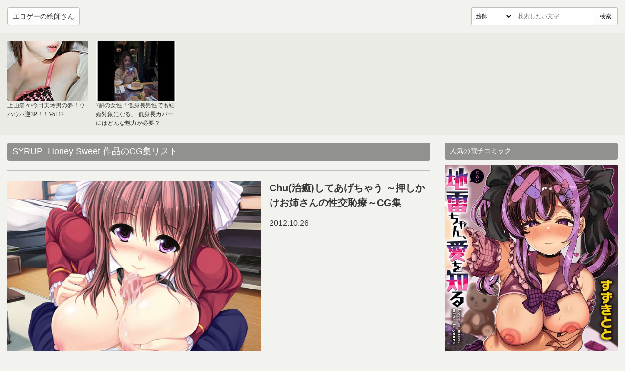

--- FILE ---
content_type: text/html; charset=UTF-8
request_url: http://danger.anmo.info/brand/detail/3068
body_size: 1048
content:
<!DOCTYPE html><html lang="ja"><head><meta charset="utf-8" /><title>SYRUP -Honey Sweet-作品のCG集リスト</title><meta name="description" content="SYRUP -Honey Sweet-のCG集を作品別で表示。" /><meta name="viewport" content="width=device-width,initial-scale=1.0" /><meta http-equiv="X-UA-Compatible" content="IE=Edge" /><link rel="shortcut icon" href="/favicon.ico"><link rel="alternate" type="application/rss+xml" title="フィード" href="/rss" /><link rel="stylesheet" href="/css/style.min.css" /></head><body id="brand_detail"><header id="gH"><div id="gHI"><p id="gHL"><a href="/">エロゲーの絵師さん</a></p><div id="gHF"><form action="/search/word" method="get"><div class="i"><select class="k" name="kind"><option value="1">絵師</option><option value="2">ゲーム</option><option value="3">メーカー</option></select><div class="t"><input type="text" name="word" placeholder="検索したい文字" required /></div><input class="s" type="submit" value="検索" /></div></form></div></div></header><div id="gW"><div id="gC"><h1 class="headline">SYRUP -Honey Sweet-作品のCG集リスト</h1><div class="gameEntryOutlines"><article class="c"><a href="/game/entry/detail/15526" title="Chu(治癒)してあげちゃう ～押しかけお姉さんの性交恥療～CG集"><div class="i"><img src="/img/d.png" width="600" height="450" alt="Chu(治癒)してあげちゃう ～押しかけお姉さんの性交恥療～CG1" data-a="http://pics.dmm.co.jp/digital/pcgame/ipics_0011/ipics_0011jp-001.jpg" /></div><div class="b"><h2 class="t">Chu(治癒)してあげちゃう ～押しかけお姉さんの性交恥療～CG集</h2><time class="d" datetime="2012-10-26">2012.10.26</time></div></a></article></div></div><div id="gS"></div></div><footer id="gF"><small>Copyright &copy; エロゲーの絵師さん. All rights reserved._</small></footer><script src="/js/script.min.js"></script></body></html>